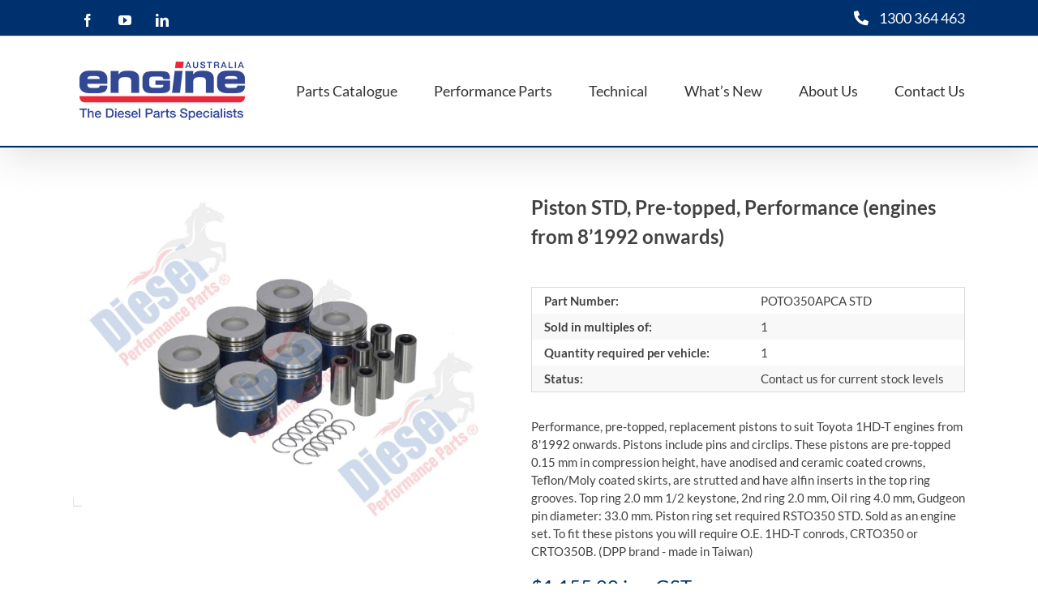

--- FILE ---
content_type: text/html; charset=utf-8
request_url: https://www.google.com/recaptcha/api2/anchor?ar=1&k=6LfrL1IUAAAAAPIvTklYMOk2ftubuCw6sML4tyuE&co=aHR0cHM6Ly93d3cuZW5naW5lYXVzdHJhbGlhLmNvbS5hdTo0NDM.&hl=en&v=PoyoqOPhxBO7pBk68S4YbpHZ&theme=light&size=normal&anchor-ms=20000&execute-ms=30000&cb=pw6u5amrqtsx
body_size: 49422
content:
<!DOCTYPE HTML><html dir="ltr" lang="en"><head><meta http-equiv="Content-Type" content="text/html; charset=UTF-8">
<meta http-equiv="X-UA-Compatible" content="IE=edge">
<title>reCAPTCHA</title>
<style type="text/css">
/* cyrillic-ext */
@font-face {
  font-family: 'Roboto';
  font-style: normal;
  font-weight: 400;
  font-stretch: 100%;
  src: url(//fonts.gstatic.com/s/roboto/v48/KFO7CnqEu92Fr1ME7kSn66aGLdTylUAMa3GUBHMdazTgWw.woff2) format('woff2');
  unicode-range: U+0460-052F, U+1C80-1C8A, U+20B4, U+2DE0-2DFF, U+A640-A69F, U+FE2E-FE2F;
}
/* cyrillic */
@font-face {
  font-family: 'Roboto';
  font-style: normal;
  font-weight: 400;
  font-stretch: 100%;
  src: url(//fonts.gstatic.com/s/roboto/v48/KFO7CnqEu92Fr1ME7kSn66aGLdTylUAMa3iUBHMdazTgWw.woff2) format('woff2');
  unicode-range: U+0301, U+0400-045F, U+0490-0491, U+04B0-04B1, U+2116;
}
/* greek-ext */
@font-face {
  font-family: 'Roboto';
  font-style: normal;
  font-weight: 400;
  font-stretch: 100%;
  src: url(//fonts.gstatic.com/s/roboto/v48/KFO7CnqEu92Fr1ME7kSn66aGLdTylUAMa3CUBHMdazTgWw.woff2) format('woff2');
  unicode-range: U+1F00-1FFF;
}
/* greek */
@font-face {
  font-family: 'Roboto';
  font-style: normal;
  font-weight: 400;
  font-stretch: 100%;
  src: url(//fonts.gstatic.com/s/roboto/v48/KFO7CnqEu92Fr1ME7kSn66aGLdTylUAMa3-UBHMdazTgWw.woff2) format('woff2');
  unicode-range: U+0370-0377, U+037A-037F, U+0384-038A, U+038C, U+038E-03A1, U+03A3-03FF;
}
/* math */
@font-face {
  font-family: 'Roboto';
  font-style: normal;
  font-weight: 400;
  font-stretch: 100%;
  src: url(//fonts.gstatic.com/s/roboto/v48/KFO7CnqEu92Fr1ME7kSn66aGLdTylUAMawCUBHMdazTgWw.woff2) format('woff2');
  unicode-range: U+0302-0303, U+0305, U+0307-0308, U+0310, U+0312, U+0315, U+031A, U+0326-0327, U+032C, U+032F-0330, U+0332-0333, U+0338, U+033A, U+0346, U+034D, U+0391-03A1, U+03A3-03A9, U+03B1-03C9, U+03D1, U+03D5-03D6, U+03F0-03F1, U+03F4-03F5, U+2016-2017, U+2034-2038, U+203C, U+2040, U+2043, U+2047, U+2050, U+2057, U+205F, U+2070-2071, U+2074-208E, U+2090-209C, U+20D0-20DC, U+20E1, U+20E5-20EF, U+2100-2112, U+2114-2115, U+2117-2121, U+2123-214F, U+2190, U+2192, U+2194-21AE, U+21B0-21E5, U+21F1-21F2, U+21F4-2211, U+2213-2214, U+2216-22FF, U+2308-230B, U+2310, U+2319, U+231C-2321, U+2336-237A, U+237C, U+2395, U+239B-23B7, U+23D0, U+23DC-23E1, U+2474-2475, U+25AF, U+25B3, U+25B7, U+25BD, U+25C1, U+25CA, U+25CC, U+25FB, U+266D-266F, U+27C0-27FF, U+2900-2AFF, U+2B0E-2B11, U+2B30-2B4C, U+2BFE, U+3030, U+FF5B, U+FF5D, U+1D400-1D7FF, U+1EE00-1EEFF;
}
/* symbols */
@font-face {
  font-family: 'Roboto';
  font-style: normal;
  font-weight: 400;
  font-stretch: 100%;
  src: url(//fonts.gstatic.com/s/roboto/v48/KFO7CnqEu92Fr1ME7kSn66aGLdTylUAMaxKUBHMdazTgWw.woff2) format('woff2');
  unicode-range: U+0001-000C, U+000E-001F, U+007F-009F, U+20DD-20E0, U+20E2-20E4, U+2150-218F, U+2190, U+2192, U+2194-2199, U+21AF, U+21E6-21F0, U+21F3, U+2218-2219, U+2299, U+22C4-22C6, U+2300-243F, U+2440-244A, U+2460-24FF, U+25A0-27BF, U+2800-28FF, U+2921-2922, U+2981, U+29BF, U+29EB, U+2B00-2BFF, U+4DC0-4DFF, U+FFF9-FFFB, U+10140-1018E, U+10190-1019C, U+101A0, U+101D0-101FD, U+102E0-102FB, U+10E60-10E7E, U+1D2C0-1D2D3, U+1D2E0-1D37F, U+1F000-1F0FF, U+1F100-1F1AD, U+1F1E6-1F1FF, U+1F30D-1F30F, U+1F315, U+1F31C, U+1F31E, U+1F320-1F32C, U+1F336, U+1F378, U+1F37D, U+1F382, U+1F393-1F39F, U+1F3A7-1F3A8, U+1F3AC-1F3AF, U+1F3C2, U+1F3C4-1F3C6, U+1F3CA-1F3CE, U+1F3D4-1F3E0, U+1F3ED, U+1F3F1-1F3F3, U+1F3F5-1F3F7, U+1F408, U+1F415, U+1F41F, U+1F426, U+1F43F, U+1F441-1F442, U+1F444, U+1F446-1F449, U+1F44C-1F44E, U+1F453, U+1F46A, U+1F47D, U+1F4A3, U+1F4B0, U+1F4B3, U+1F4B9, U+1F4BB, U+1F4BF, U+1F4C8-1F4CB, U+1F4D6, U+1F4DA, U+1F4DF, U+1F4E3-1F4E6, U+1F4EA-1F4ED, U+1F4F7, U+1F4F9-1F4FB, U+1F4FD-1F4FE, U+1F503, U+1F507-1F50B, U+1F50D, U+1F512-1F513, U+1F53E-1F54A, U+1F54F-1F5FA, U+1F610, U+1F650-1F67F, U+1F687, U+1F68D, U+1F691, U+1F694, U+1F698, U+1F6AD, U+1F6B2, U+1F6B9-1F6BA, U+1F6BC, U+1F6C6-1F6CF, U+1F6D3-1F6D7, U+1F6E0-1F6EA, U+1F6F0-1F6F3, U+1F6F7-1F6FC, U+1F700-1F7FF, U+1F800-1F80B, U+1F810-1F847, U+1F850-1F859, U+1F860-1F887, U+1F890-1F8AD, U+1F8B0-1F8BB, U+1F8C0-1F8C1, U+1F900-1F90B, U+1F93B, U+1F946, U+1F984, U+1F996, U+1F9E9, U+1FA00-1FA6F, U+1FA70-1FA7C, U+1FA80-1FA89, U+1FA8F-1FAC6, U+1FACE-1FADC, U+1FADF-1FAE9, U+1FAF0-1FAF8, U+1FB00-1FBFF;
}
/* vietnamese */
@font-face {
  font-family: 'Roboto';
  font-style: normal;
  font-weight: 400;
  font-stretch: 100%;
  src: url(//fonts.gstatic.com/s/roboto/v48/KFO7CnqEu92Fr1ME7kSn66aGLdTylUAMa3OUBHMdazTgWw.woff2) format('woff2');
  unicode-range: U+0102-0103, U+0110-0111, U+0128-0129, U+0168-0169, U+01A0-01A1, U+01AF-01B0, U+0300-0301, U+0303-0304, U+0308-0309, U+0323, U+0329, U+1EA0-1EF9, U+20AB;
}
/* latin-ext */
@font-face {
  font-family: 'Roboto';
  font-style: normal;
  font-weight: 400;
  font-stretch: 100%;
  src: url(//fonts.gstatic.com/s/roboto/v48/KFO7CnqEu92Fr1ME7kSn66aGLdTylUAMa3KUBHMdazTgWw.woff2) format('woff2');
  unicode-range: U+0100-02BA, U+02BD-02C5, U+02C7-02CC, U+02CE-02D7, U+02DD-02FF, U+0304, U+0308, U+0329, U+1D00-1DBF, U+1E00-1E9F, U+1EF2-1EFF, U+2020, U+20A0-20AB, U+20AD-20C0, U+2113, U+2C60-2C7F, U+A720-A7FF;
}
/* latin */
@font-face {
  font-family: 'Roboto';
  font-style: normal;
  font-weight: 400;
  font-stretch: 100%;
  src: url(//fonts.gstatic.com/s/roboto/v48/KFO7CnqEu92Fr1ME7kSn66aGLdTylUAMa3yUBHMdazQ.woff2) format('woff2');
  unicode-range: U+0000-00FF, U+0131, U+0152-0153, U+02BB-02BC, U+02C6, U+02DA, U+02DC, U+0304, U+0308, U+0329, U+2000-206F, U+20AC, U+2122, U+2191, U+2193, U+2212, U+2215, U+FEFF, U+FFFD;
}
/* cyrillic-ext */
@font-face {
  font-family: 'Roboto';
  font-style: normal;
  font-weight: 500;
  font-stretch: 100%;
  src: url(//fonts.gstatic.com/s/roboto/v48/KFO7CnqEu92Fr1ME7kSn66aGLdTylUAMa3GUBHMdazTgWw.woff2) format('woff2');
  unicode-range: U+0460-052F, U+1C80-1C8A, U+20B4, U+2DE0-2DFF, U+A640-A69F, U+FE2E-FE2F;
}
/* cyrillic */
@font-face {
  font-family: 'Roboto';
  font-style: normal;
  font-weight: 500;
  font-stretch: 100%;
  src: url(//fonts.gstatic.com/s/roboto/v48/KFO7CnqEu92Fr1ME7kSn66aGLdTylUAMa3iUBHMdazTgWw.woff2) format('woff2');
  unicode-range: U+0301, U+0400-045F, U+0490-0491, U+04B0-04B1, U+2116;
}
/* greek-ext */
@font-face {
  font-family: 'Roboto';
  font-style: normal;
  font-weight: 500;
  font-stretch: 100%;
  src: url(//fonts.gstatic.com/s/roboto/v48/KFO7CnqEu92Fr1ME7kSn66aGLdTylUAMa3CUBHMdazTgWw.woff2) format('woff2');
  unicode-range: U+1F00-1FFF;
}
/* greek */
@font-face {
  font-family: 'Roboto';
  font-style: normal;
  font-weight: 500;
  font-stretch: 100%;
  src: url(//fonts.gstatic.com/s/roboto/v48/KFO7CnqEu92Fr1ME7kSn66aGLdTylUAMa3-UBHMdazTgWw.woff2) format('woff2');
  unicode-range: U+0370-0377, U+037A-037F, U+0384-038A, U+038C, U+038E-03A1, U+03A3-03FF;
}
/* math */
@font-face {
  font-family: 'Roboto';
  font-style: normal;
  font-weight: 500;
  font-stretch: 100%;
  src: url(//fonts.gstatic.com/s/roboto/v48/KFO7CnqEu92Fr1ME7kSn66aGLdTylUAMawCUBHMdazTgWw.woff2) format('woff2');
  unicode-range: U+0302-0303, U+0305, U+0307-0308, U+0310, U+0312, U+0315, U+031A, U+0326-0327, U+032C, U+032F-0330, U+0332-0333, U+0338, U+033A, U+0346, U+034D, U+0391-03A1, U+03A3-03A9, U+03B1-03C9, U+03D1, U+03D5-03D6, U+03F0-03F1, U+03F4-03F5, U+2016-2017, U+2034-2038, U+203C, U+2040, U+2043, U+2047, U+2050, U+2057, U+205F, U+2070-2071, U+2074-208E, U+2090-209C, U+20D0-20DC, U+20E1, U+20E5-20EF, U+2100-2112, U+2114-2115, U+2117-2121, U+2123-214F, U+2190, U+2192, U+2194-21AE, U+21B0-21E5, U+21F1-21F2, U+21F4-2211, U+2213-2214, U+2216-22FF, U+2308-230B, U+2310, U+2319, U+231C-2321, U+2336-237A, U+237C, U+2395, U+239B-23B7, U+23D0, U+23DC-23E1, U+2474-2475, U+25AF, U+25B3, U+25B7, U+25BD, U+25C1, U+25CA, U+25CC, U+25FB, U+266D-266F, U+27C0-27FF, U+2900-2AFF, U+2B0E-2B11, U+2B30-2B4C, U+2BFE, U+3030, U+FF5B, U+FF5D, U+1D400-1D7FF, U+1EE00-1EEFF;
}
/* symbols */
@font-face {
  font-family: 'Roboto';
  font-style: normal;
  font-weight: 500;
  font-stretch: 100%;
  src: url(//fonts.gstatic.com/s/roboto/v48/KFO7CnqEu92Fr1ME7kSn66aGLdTylUAMaxKUBHMdazTgWw.woff2) format('woff2');
  unicode-range: U+0001-000C, U+000E-001F, U+007F-009F, U+20DD-20E0, U+20E2-20E4, U+2150-218F, U+2190, U+2192, U+2194-2199, U+21AF, U+21E6-21F0, U+21F3, U+2218-2219, U+2299, U+22C4-22C6, U+2300-243F, U+2440-244A, U+2460-24FF, U+25A0-27BF, U+2800-28FF, U+2921-2922, U+2981, U+29BF, U+29EB, U+2B00-2BFF, U+4DC0-4DFF, U+FFF9-FFFB, U+10140-1018E, U+10190-1019C, U+101A0, U+101D0-101FD, U+102E0-102FB, U+10E60-10E7E, U+1D2C0-1D2D3, U+1D2E0-1D37F, U+1F000-1F0FF, U+1F100-1F1AD, U+1F1E6-1F1FF, U+1F30D-1F30F, U+1F315, U+1F31C, U+1F31E, U+1F320-1F32C, U+1F336, U+1F378, U+1F37D, U+1F382, U+1F393-1F39F, U+1F3A7-1F3A8, U+1F3AC-1F3AF, U+1F3C2, U+1F3C4-1F3C6, U+1F3CA-1F3CE, U+1F3D4-1F3E0, U+1F3ED, U+1F3F1-1F3F3, U+1F3F5-1F3F7, U+1F408, U+1F415, U+1F41F, U+1F426, U+1F43F, U+1F441-1F442, U+1F444, U+1F446-1F449, U+1F44C-1F44E, U+1F453, U+1F46A, U+1F47D, U+1F4A3, U+1F4B0, U+1F4B3, U+1F4B9, U+1F4BB, U+1F4BF, U+1F4C8-1F4CB, U+1F4D6, U+1F4DA, U+1F4DF, U+1F4E3-1F4E6, U+1F4EA-1F4ED, U+1F4F7, U+1F4F9-1F4FB, U+1F4FD-1F4FE, U+1F503, U+1F507-1F50B, U+1F50D, U+1F512-1F513, U+1F53E-1F54A, U+1F54F-1F5FA, U+1F610, U+1F650-1F67F, U+1F687, U+1F68D, U+1F691, U+1F694, U+1F698, U+1F6AD, U+1F6B2, U+1F6B9-1F6BA, U+1F6BC, U+1F6C6-1F6CF, U+1F6D3-1F6D7, U+1F6E0-1F6EA, U+1F6F0-1F6F3, U+1F6F7-1F6FC, U+1F700-1F7FF, U+1F800-1F80B, U+1F810-1F847, U+1F850-1F859, U+1F860-1F887, U+1F890-1F8AD, U+1F8B0-1F8BB, U+1F8C0-1F8C1, U+1F900-1F90B, U+1F93B, U+1F946, U+1F984, U+1F996, U+1F9E9, U+1FA00-1FA6F, U+1FA70-1FA7C, U+1FA80-1FA89, U+1FA8F-1FAC6, U+1FACE-1FADC, U+1FADF-1FAE9, U+1FAF0-1FAF8, U+1FB00-1FBFF;
}
/* vietnamese */
@font-face {
  font-family: 'Roboto';
  font-style: normal;
  font-weight: 500;
  font-stretch: 100%;
  src: url(//fonts.gstatic.com/s/roboto/v48/KFO7CnqEu92Fr1ME7kSn66aGLdTylUAMa3OUBHMdazTgWw.woff2) format('woff2');
  unicode-range: U+0102-0103, U+0110-0111, U+0128-0129, U+0168-0169, U+01A0-01A1, U+01AF-01B0, U+0300-0301, U+0303-0304, U+0308-0309, U+0323, U+0329, U+1EA0-1EF9, U+20AB;
}
/* latin-ext */
@font-face {
  font-family: 'Roboto';
  font-style: normal;
  font-weight: 500;
  font-stretch: 100%;
  src: url(//fonts.gstatic.com/s/roboto/v48/KFO7CnqEu92Fr1ME7kSn66aGLdTylUAMa3KUBHMdazTgWw.woff2) format('woff2');
  unicode-range: U+0100-02BA, U+02BD-02C5, U+02C7-02CC, U+02CE-02D7, U+02DD-02FF, U+0304, U+0308, U+0329, U+1D00-1DBF, U+1E00-1E9F, U+1EF2-1EFF, U+2020, U+20A0-20AB, U+20AD-20C0, U+2113, U+2C60-2C7F, U+A720-A7FF;
}
/* latin */
@font-face {
  font-family: 'Roboto';
  font-style: normal;
  font-weight: 500;
  font-stretch: 100%;
  src: url(//fonts.gstatic.com/s/roboto/v48/KFO7CnqEu92Fr1ME7kSn66aGLdTylUAMa3yUBHMdazQ.woff2) format('woff2');
  unicode-range: U+0000-00FF, U+0131, U+0152-0153, U+02BB-02BC, U+02C6, U+02DA, U+02DC, U+0304, U+0308, U+0329, U+2000-206F, U+20AC, U+2122, U+2191, U+2193, U+2212, U+2215, U+FEFF, U+FFFD;
}
/* cyrillic-ext */
@font-face {
  font-family: 'Roboto';
  font-style: normal;
  font-weight: 900;
  font-stretch: 100%;
  src: url(//fonts.gstatic.com/s/roboto/v48/KFO7CnqEu92Fr1ME7kSn66aGLdTylUAMa3GUBHMdazTgWw.woff2) format('woff2');
  unicode-range: U+0460-052F, U+1C80-1C8A, U+20B4, U+2DE0-2DFF, U+A640-A69F, U+FE2E-FE2F;
}
/* cyrillic */
@font-face {
  font-family: 'Roboto';
  font-style: normal;
  font-weight: 900;
  font-stretch: 100%;
  src: url(//fonts.gstatic.com/s/roboto/v48/KFO7CnqEu92Fr1ME7kSn66aGLdTylUAMa3iUBHMdazTgWw.woff2) format('woff2');
  unicode-range: U+0301, U+0400-045F, U+0490-0491, U+04B0-04B1, U+2116;
}
/* greek-ext */
@font-face {
  font-family: 'Roboto';
  font-style: normal;
  font-weight: 900;
  font-stretch: 100%;
  src: url(//fonts.gstatic.com/s/roboto/v48/KFO7CnqEu92Fr1ME7kSn66aGLdTylUAMa3CUBHMdazTgWw.woff2) format('woff2');
  unicode-range: U+1F00-1FFF;
}
/* greek */
@font-face {
  font-family: 'Roboto';
  font-style: normal;
  font-weight: 900;
  font-stretch: 100%;
  src: url(//fonts.gstatic.com/s/roboto/v48/KFO7CnqEu92Fr1ME7kSn66aGLdTylUAMa3-UBHMdazTgWw.woff2) format('woff2');
  unicode-range: U+0370-0377, U+037A-037F, U+0384-038A, U+038C, U+038E-03A1, U+03A3-03FF;
}
/* math */
@font-face {
  font-family: 'Roboto';
  font-style: normal;
  font-weight: 900;
  font-stretch: 100%;
  src: url(//fonts.gstatic.com/s/roboto/v48/KFO7CnqEu92Fr1ME7kSn66aGLdTylUAMawCUBHMdazTgWw.woff2) format('woff2');
  unicode-range: U+0302-0303, U+0305, U+0307-0308, U+0310, U+0312, U+0315, U+031A, U+0326-0327, U+032C, U+032F-0330, U+0332-0333, U+0338, U+033A, U+0346, U+034D, U+0391-03A1, U+03A3-03A9, U+03B1-03C9, U+03D1, U+03D5-03D6, U+03F0-03F1, U+03F4-03F5, U+2016-2017, U+2034-2038, U+203C, U+2040, U+2043, U+2047, U+2050, U+2057, U+205F, U+2070-2071, U+2074-208E, U+2090-209C, U+20D0-20DC, U+20E1, U+20E5-20EF, U+2100-2112, U+2114-2115, U+2117-2121, U+2123-214F, U+2190, U+2192, U+2194-21AE, U+21B0-21E5, U+21F1-21F2, U+21F4-2211, U+2213-2214, U+2216-22FF, U+2308-230B, U+2310, U+2319, U+231C-2321, U+2336-237A, U+237C, U+2395, U+239B-23B7, U+23D0, U+23DC-23E1, U+2474-2475, U+25AF, U+25B3, U+25B7, U+25BD, U+25C1, U+25CA, U+25CC, U+25FB, U+266D-266F, U+27C0-27FF, U+2900-2AFF, U+2B0E-2B11, U+2B30-2B4C, U+2BFE, U+3030, U+FF5B, U+FF5D, U+1D400-1D7FF, U+1EE00-1EEFF;
}
/* symbols */
@font-face {
  font-family: 'Roboto';
  font-style: normal;
  font-weight: 900;
  font-stretch: 100%;
  src: url(//fonts.gstatic.com/s/roboto/v48/KFO7CnqEu92Fr1ME7kSn66aGLdTylUAMaxKUBHMdazTgWw.woff2) format('woff2');
  unicode-range: U+0001-000C, U+000E-001F, U+007F-009F, U+20DD-20E0, U+20E2-20E4, U+2150-218F, U+2190, U+2192, U+2194-2199, U+21AF, U+21E6-21F0, U+21F3, U+2218-2219, U+2299, U+22C4-22C6, U+2300-243F, U+2440-244A, U+2460-24FF, U+25A0-27BF, U+2800-28FF, U+2921-2922, U+2981, U+29BF, U+29EB, U+2B00-2BFF, U+4DC0-4DFF, U+FFF9-FFFB, U+10140-1018E, U+10190-1019C, U+101A0, U+101D0-101FD, U+102E0-102FB, U+10E60-10E7E, U+1D2C0-1D2D3, U+1D2E0-1D37F, U+1F000-1F0FF, U+1F100-1F1AD, U+1F1E6-1F1FF, U+1F30D-1F30F, U+1F315, U+1F31C, U+1F31E, U+1F320-1F32C, U+1F336, U+1F378, U+1F37D, U+1F382, U+1F393-1F39F, U+1F3A7-1F3A8, U+1F3AC-1F3AF, U+1F3C2, U+1F3C4-1F3C6, U+1F3CA-1F3CE, U+1F3D4-1F3E0, U+1F3ED, U+1F3F1-1F3F3, U+1F3F5-1F3F7, U+1F408, U+1F415, U+1F41F, U+1F426, U+1F43F, U+1F441-1F442, U+1F444, U+1F446-1F449, U+1F44C-1F44E, U+1F453, U+1F46A, U+1F47D, U+1F4A3, U+1F4B0, U+1F4B3, U+1F4B9, U+1F4BB, U+1F4BF, U+1F4C8-1F4CB, U+1F4D6, U+1F4DA, U+1F4DF, U+1F4E3-1F4E6, U+1F4EA-1F4ED, U+1F4F7, U+1F4F9-1F4FB, U+1F4FD-1F4FE, U+1F503, U+1F507-1F50B, U+1F50D, U+1F512-1F513, U+1F53E-1F54A, U+1F54F-1F5FA, U+1F610, U+1F650-1F67F, U+1F687, U+1F68D, U+1F691, U+1F694, U+1F698, U+1F6AD, U+1F6B2, U+1F6B9-1F6BA, U+1F6BC, U+1F6C6-1F6CF, U+1F6D3-1F6D7, U+1F6E0-1F6EA, U+1F6F0-1F6F3, U+1F6F7-1F6FC, U+1F700-1F7FF, U+1F800-1F80B, U+1F810-1F847, U+1F850-1F859, U+1F860-1F887, U+1F890-1F8AD, U+1F8B0-1F8BB, U+1F8C0-1F8C1, U+1F900-1F90B, U+1F93B, U+1F946, U+1F984, U+1F996, U+1F9E9, U+1FA00-1FA6F, U+1FA70-1FA7C, U+1FA80-1FA89, U+1FA8F-1FAC6, U+1FACE-1FADC, U+1FADF-1FAE9, U+1FAF0-1FAF8, U+1FB00-1FBFF;
}
/* vietnamese */
@font-face {
  font-family: 'Roboto';
  font-style: normal;
  font-weight: 900;
  font-stretch: 100%;
  src: url(//fonts.gstatic.com/s/roboto/v48/KFO7CnqEu92Fr1ME7kSn66aGLdTylUAMa3OUBHMdazTgWw.woff2) format('woff2');
  unicode-range: U+0102-0103, U+0110-0111, U+0128-0129, U+0168-0169, U+01A0-01A1, U+01AF-01B0, U+0300-0301, U+0303-0304, U+0308-0309, U+0323, U+0329, U+1EA0-1EF9, U+20AB;
}
/* latin-ext */
@font-face {
  font-family: 'Roboto';
  font-style: normal;
  font-weight: 900;
  font-stretch: 100%;
  src: url(//fonts.gstatic.com/s/roboto/v48/KFO7CnqEu92Fr1ME7kSn66aGLdTylUAMa3KUBHMdazTgWw.woff2) format('woff2');
  unicode-range: U+0100-02BA, U+02BD-02C5, U+02C7-02CC, U+02CE-02D7, U+02DD-02FF, U+0304, U+0308, U+0329, U+1D00-1DBF, U+1E00-1E9F, U+1EF2-1EFF, U+2020, U+20A0-20AB, U+20AD-20C0, U+2113, U+2C60-2C7F, U+A720-A7FF;
}
/* latin */
@font-face {
  font-family: 'Roboto';
  font-style: normal;
  font-weight: 900;
  font-stretch: 100%;
  src: url(//fonts.gstatic.com/s/roboto/v48/KFO7CnqEu92Fr1ME7kSn66aGLdTylUAMa3yUBHMdazQ.woff2) format('woff2');
  unicode-range: U+0000-00FF, U+0131, U+0152-0153, U+02BB-02BC, U+02C6, U+02DA, U+02DC, U+0304, U+0308, U+0329, U+2000-206F, U+20AC, U+2122, U+2191, U+2193, U+2212, U+2215, U+FEFF, U+FFFD;
}

</style>
<link rel="stylesheet" type="text/css" href="https://www.gstatic.com/recaptcha/releases/PoyoqOPhxBO7pBk68S4YbpHZ/styles__ltr.css">
<script nonce="eRlWAlD_lu4mfBKWmFV-Yw" type="text/javascript">window['__recaptcha_api'] = 'https://www.google.com/recaptcha/api2/';</script>
<script type="text/javascript" src="https://www.gstatic.com/recaptcha/releases/PoyoqOPhxBO7pBk68S4YbpHZ/recaptcha__en.js" nonce="eRlWAlD_lu4mfBKWmFV-Yw">
      
    </script></head>
<body><div id="rc-anchor-alert" class="rc-anchor-alert"></div>
<input type="hidden" id="recaptcha-token" value="[base64]">
<script type="text/javascript" nonce="eRlWAlD_lu4mfBKWmFV-Yw">
      recaptcha.anchor.Main.init("[\x22ainput\x22,[\x22bgdata\x22,\x22\x22,\[base64]/[base64]/[base64]/[base64]/[base64]/[base64]/KGcoTywyNTMsTy5PKSxVRyhPLEMpKTpnKE8sMjUzLEMpLE8pKSxsKSksTykpfSxieT1mdW5jdGlvbihDLE8sdSxsKXtmb3IobD0odT1SKEMpLDApO08+MDtPLS0pbD1sPDw4fFooQyk7ZyhDLHUsbCl9LFVHPWZ1bmN0aW9uKEMsTyl7Qy5pLmxlbmd0aD4xMDQ/[base64]/[base64]/[base64]/[base64]/[base64]/[base64]/[base64]\\u003d\x22,\[base64]\\u003d\x22,\x22AcOiJzAcCGUnX8OZOQYJegPDtnBrw5lUbAdfTcOVQ33Cs3Jnw6B7w5hPaHpUw6rCgMKgUG5owplrw79xw4LDlgPDvVvDucK4ZgrCknXCk8OyLsKYw5IGQcKRHRPDqcK0w4HDkn/DtGXDp1oAwrrCm3jDuMOXb8OYaCdvIU3CqsKDwqxMw6psw7Niw4zDtsKkWMKyfsKiwrliewJ0S8O2Q2IowqMONFAJwrk9wrJkQQcABTtBwqXDtinDgWjDq8O4wqIgw4nCpA7DmsOtQXvDpU5ywobCvjVUcS3DiwRzw7jDtm4swpfCtcORw6HDow/CqxjCm3RlXAQ4w53CkSYTwr/CtcO/[base64]/DnQLChcOTPzPDgmDCoBTDlzXCjsOOKMOOAcOCw67CnsKAbzXClMO4w7Affn/[base64]/[base64]/OMKGL1bCgRrCgsKMw7glDMOMwqjDm3DDm8K1bcOwCcK7wrorAAdNwrdUwqDCs8OowrVMw7R6O3kcKzXChsKxYsKJw5/CqcK7w4d9wrsHBsKvB3fCgsK7w5/Cp8Olwq4FOsKhWSnCnsKiwpnDuXhYL8KAIifDlmbCtcOXDHsww796DcO7wrfCrGN7BEp1wp3CsBvDj8KHw53CqSfCkcOPKivDpEsZwqxxw5rCrmPDl8O1woPCgMK/RmUPJsOOaF8Iw5HDu8OHbQs4w6IMwpnCi8KtY3QRA8OkwpUPPsKxZGMNw6fDkMOzw4RbecOVVcKpwooPw58oTMOewpgUw6nClsOAKn7CqsO8w4pBwrZNw6LCjMKbGndrE8OvM8KrQlfCuyzDmcKWwoEowqo8wr/Cr0QAXivCkcKWwo/DkMKFw4/CkwkJHGMuw64fwrLCpHpuO0vCmU/Di8Oqw5rDvBvCtsOTI37CucKyQzvDp8OcwpZffcO3w5jCvWXDh8OTCsOTZMOJwpPDpEjCkMKkWsO1w7XCiyJfw6J+XsOjwrHDvmovwoYIwrbCmVfDt3Izw4fCvl/DqTY6OMKWFjjCi1B/[base64]/CuEbDrU15J2MLIsKtwqRIwoBZIw4gw5PCuBTCm8OwF8KcaRPDjcKrwow2w7MNdcOwAC/Du2bCocKfwq0NVMO6c1MHwoXCjcONw5RGw6zDi8K+UMOLMB9TwoZHOGlBwrZTwr7CtiPDrynCgcK2wqXDoMOeXGzDg8K6fHtSw7rCjiUWwoQRSCxmw6rDk8OHw6bDucK8ZsK4wpLCpMO6eMODe8OgW8O/wpc6bcOHPcKfKMOKKzzCtVTCpzDCjcOdPQPChsKwQU3Dv8KgFMOQQsKSG8KnwrnDnibCu8KxwokiT8KQdMOmRGY2dcK7w5fDssOmwqNEwqnDtWTDhcOfLnTDh8KmXQB5w5PDncObwq8kwqfDgTjCisO8wrx1w5/CicO/KcKRw61iYQQjVlbDjMKhRsK8wqjCvSvDpsKswqbDoMKKwpzDl3YXZGLDjzvDuHZbWAZHw7EeVsK7SlELw7PDux/DkFrCrcKBKsKIw6EWf8OXwqXCrkbDjg44w5rCjMKTWl8mwrzComFsUcKXJF3DqcOCF8OPwq4swo8nwqQXw6zDuRTCu8KXw5Ygw6jCicK6w6FEWxzCvB7Cj8Osw7Nvw4/ChUnClcO/wo7Ckx93dMK6wrFTw7c/w5tsTn3DtVlkWwPCmMOhw7nCqF9Owo4Sw7QBwo/ChsOVX8K7Fn/DlMOcw6LDscOaAcK4RSjDpwxAX8KHI1BGw6vDq37DjsOxwqtKLTcHw4wmw4zCmsOywq/DocKXw5oRAsOPw4lpwqnDpMOcA8KOwpctcgXCuUPCusOPwrLDgQQpwopFfMOmwpjDrsKGdcOMw6h3w6fCk3MCMxciMV0OOnTCmMOYwp5OfFDDk8OzdB7CkGZgwr/DpsKrwqTDs8KebTBfeS1aP3UWQmvDjMO3CDEtwr3DtBrDssOJN3B7w4Uhwq1xwqPCmcKQw6lRSUpwLMO9Xwcdw78lUcKrDhjCrMOpw7VGwprCo8OyTcKYwoHCtUDChn5XwoDDlMO0w5/Ds3TDtsKgwqzCicORVMKjMMKrMsKKwp/Dr8KOKcK5w5zCrcOrwr4LbzPDrHjDnkFCw5BxUsOEwoB0J8OCw60nc8KzPcO1wpENw6R/UgLCl8K0G2rDtxvCpyjCiMK0NcOZwrESwoTDohJTOjwKw41bwocLRsKKJ2XDgxRee0XCtsKRwqNlZsKMQ8KVwr5casOUw7NAFV0Bwr7Dv8KaHVnDhsKdwpzCn8K4CjB0w6hvMCxyBhzDkSF2B15awq/Dmlc9a2tZSsOewoHDrsKmwqTDu1ZWOgvCqsKaBcKYO8ONw4TDvRQXw7s/TVPDmEZkwo3ChSgfw6PDkAXCsMOJTcKQw7oRw4Z3wrcywpU7wrMdw7nCvh4zD8O1WMOFKi/[base64]/CgxlSw7Yjw4TDkj5iwrA/[base64]/w7HCh8OxwocjwqzDjjZKw5/CicOqLcKLwow5wrXDmQLDh8OKASRwRcK6wpoXUGIgw5NGHXAHHMOGK8Oww7nDu8OQEA4XeSg7CsK8w4BNwohgaS7Cqz93w6XDjWlXw78nwrXDhUpFZmjDmsO/w4JdOcO9wpjDkm/Dp8O6wrDDucOiRcO6w4/[base64]/CvGzDpMOBw5Z/w4rCkS7DjAhkw4cMwoPDpsOgwoZKRnzDlMOAVwRyR29Aw61dL3PDpsOSHMKiFkFFwo1+wp9aG8KSRsO3w4XDpcK6w43DmDkKZcKcOXjCumoLTBMvw5VXTSpVDsONEz5lXFlIeD1ZTR8QFsO2Fy5awrDDuVvDq8K/[base64]/Du8OLwrfCqMKDwrozX8KWw7HDk8KCScK/B8OrFz17fcOAworCoCoGwp3DmnIvw5FmwpDDox9kW8KACMKya8OJQsOzw6YYWMOEGXLDgsOyO8Ogw6c9Vx7DpcKawrnCvwXCq1dXR3V2RGk+wq/CvEvDuxbCrsOkMGrDqDTDlGfCnAvCsMKEwqA9w44adnU7wqfCg2IGw4TDt8Ofw5jDuFoMw67Dm2kyfkBVw6xMdsKmwr/CjDXDgFfDtsOGwrQZwpBVc8Ofw4/[base64]/[base64]/[base64]/woHDucKcM1TDlcKPw48IwrDDicKhw5/DhxBqDW4Ew7NMwrwzJwHDlwERwrHDssOpFRhaC8KjwpjDs3NvwpZUZcOHwqwBfmrCul/DvMOua8OQd28FGsONwopywoDCoypBJlJGCAxbworDngg+woQ+w5pOEn/CrcKJwqfCilsceMKITMKDwq9oF0dswogEFcK5c8OuT1pPZQ/[base64]/YMOww7fCoT9QwptHwrLDnS3DqV7ChVnCtcKjwqFjZMKuQcKhwr1pwqLDnkzDisKaw6jCqMOvU8KjAcKZOW9qwqXDqyHDnRfDp08jw6FZw4LCvcODw59ECcKKU8OGwr3DhcKVeMKywp/CvX3DtkbCqRTDmH4ow64AW8K2wqI/RGYpwrvDm0tiXGDDvC7CqMOPcEB3w7PCnR3DnlQZw4dEw43CvcOfwr4iXcKCJsK5dMOZw6VpwojCuRocBsO8HcOmw7fCgcKvw4vDhMKwfsKiw6LCs8ODw5HCisKNw6U5wqcuVSkcPMKww7XDqcOYMGFyGn4Iw6I6Rz3DtcO+YcOpw7rCtsKww5fDt8OgHsORIA/DucK8C8OJXCXDrcKTwoYlwpTDnMOMw7DDnhDCii7DsMKWRibDtF/DjGJCwo/[base64]/wr3CjsKUw47CrmBiEiAoVD8yw4LDsMKlwq7ClsO6w77Dq1zCkTk8akdVH8KWAVvDnjQHw4/[base64]/[base64]/Cmm9UwqNdQXxOfcK0BwjCk8Oewq7DsUfCsh8/f1w+OcK+YMO2wrjCoQRAclHCmMO9CsKrfHZpFiMswqzCmBEdTGw8w6HDt8OZw7hUwqfDnyAtWQolw4vCpjIUwprDnsO2w74+wrMGIHbCicOIVcOCwrgkYsK/wppeZwPCucOPf8OOVsO2dhnCgmXCpQrDt0XCpcKlBsKMMsOiDRvDmT/DpAbDrcOgwpPChsKxw5UyccObw5RpN1jDrnnDnEfDk1PDpykpaFfDocOIw5fCp8KxwrTChEVWc2jDinNLTMO6w5rCq8KjwqTCgBjDjDAjeU4gBVhJemvDrGDClsKrwpzCpcOiLsOxwq3Dv8OxdWfClErDpXLCl8O0I8OPwobDisK/w6zDmsKTKBdjwq5ewrDDpXdUw6TCvcOFw6wQw5lmwqXDuMKdZy/[base64]/DmVrChA4/wrhywrXDhsOzwpgsYsKxw4tYw4lUAhwHw6loPXwaw77Drw/DnMOPOcOZHMKiN2MqAC9owoHDjMOQwrR5W8ODwqIkw58Ew7/CvsO7Lyl0HkDCusOtw6TCpBnDhMOTSMKzLsOgZTzDs8K+JcO/R8KDAwHDmxwIdlzDsMODBsK7wqnDtsKhK8Ouw6wpw7EAwpjDqgQ7RyTDpGPCkgBWDsOcWsKUAMOACsOtHsKawo93w53DlXjDjcKNTMKSw6HCtWvCv8K9w5kgfhUFw5spw53CnynCkTnDoBQPR8O2GcKPw6xdJ8Kaw79/[base64]/wqXCn8KWw649b8KGwrdkEMKQDsO7BcORw6TDlcKYFVjCiDFTFV05wpgmZMONHggHdsOewrjCjcOVwppXJMOQw5XDqAU6wr/DsMOgwrnDvMK5wrcpw6TCn3zCsArCmcK+woDChsOKwq/Cm8OJwrbCncKhRUM/QcKqw7hww7B4Y3jDlV/CksKZwpnDo8OsPMKHw4DCjMOZBBNxTAkYXcKxUcOLwoLDg2XCkxQMwp3Ck8Kow5/DnAHDsF7DnALCq3vCoDtRw78FwoY0w5FQwrnDpDULw459w57CocODDsKDw4orUsKiw7fDlUXCpGRDZ25MNcOsdUPCn8KJw6l1ejfCtMODHcOwD0svwpBXXDFMAxkpwoh/[base64]/Du1txw4nDo10yw5d1woVbwr3Ds8Kbwp7CqgIUwpDDrzkrM8KQLzcKZMKiBERgwp04w4A/[base64]/[base64]/[base64]/wrUCccO+UAvCh0RmUW0qw5lmXsKQcsKQw6oow6ZcBsOXTy1rwqt/[base64]/w6tqExzDjS9JD8KYQkLCrzXDq8OLw6o7asKRcMOEw4Fqwrdqw47DjDdaw4oNwrZoCcOKOFkjw67Cp8KRMDjCl8O/w4hcwrFRwp41f1nCk1DDhXXDlSscMhlVV8K5JsK8w5MOCznDj8Kyw4jCjMKSEUjDoGvCkcKqMMOcOErCpcKUw4EUw406wqvDhkQjwrTCnzHDocKiwo9wIURLw44Jw6HDqMKLUmXDjD/CkcOsd8OSQHpfwrbDvjnCpC8ARMOYw51QQsOYV1N/w50JfcOhIcKueMOXVEM6wowIwqTDtsO9w6bDusOhwqwZw5vDrsKPSMOKZ8OJCVbCvGbCknjCsWtnwqjClsOMw6kvwrbCpsKYAMOSwrRsw6fCqcK7w7/DsMK4woXDuHrCjSTDg1sdNsK6IsO6ek9zw5tcwps+wr/DmMOiKEnDnHU9O8KhGiXDiT4DW8OYw5rDnMOJwpPDj8OEUn3CusK3wosBwpPCjWDDl2w/[base64]/CgcO3w7nCljkkw6BxeMK8wpx8RMOoQVFfw4cGwpPCk8OYwoY9wosdw4hJWEXCvsOQwr7ChcOuwrgNDcOMw53DmFUJwpTDhMOowoDCnnQeCMKrwr40UzRHBcKBw7HDjMKsw69Ybgorw4ALw6TCjCPDkjRWRMOHwrDCkDPClsKQR8O0WsOwwo9/[base64]/Cu35oPwTDrsKGw5kESsKyw5fDusONesONwpYiVzTCnUnDhRxDwo7CjldSU8KpB2bDkS9Fw7lnVsOgIsKnaMK/BWYgw65rw5FTw4l5w5xnw5fDpTULTWglEMKtw5x2FMOFw4PDkcO2JcOewrjDg2UZCMOoNcOiclPCgTtawrNCw7DDoEB6ZCRhw6/CkUUkwpdVE8OeKcO/RikOLWI+wrvCvXZEwpPCvnHCmUDDl8KMSVzCrlNWHcO0w7New6kEJsORGlEKZsKobsOWw4h0wooqJFoWKcORw7TDkMOkPcKoZTnCmsKtfMKZwo/DsMKow4Msw63Cm8OgwrhQURFkwrPCgcOJR27CqMO7S8OSw6IadMOWDlZpMGvDp8OxdMOTwqLCpMOlPS3CoSrCiCvCix4vZMOWFMKcwqHDp8OSw7IdwqB/[base64]/[base64]/CisOZw5zDhsKEw6RmJMKieMKSwrXDlzPCrcKYwpQTPiM1dVfCl8KjFkA1KMKnem3CmcOFwrrDs10lw7HDm1TCunDCgV1pCcKWwqXCkkJxwpfCr3BMwrvCkk/[base64]/[base64]/[base64]/w4vDg0sew4vDtwbDhcKTw53CtVTDpk/Cs8ODAWBiI8ORwoknwpTCvcOywr8cwrhew6EzRcOJwpvDmMKIMVTCpcOnw7cbw5zDiCogw43CjMK8eVlgejHDvhV1TMOjVErDusKGwo/Cng/[base64]/w608wpXDv8O1DzfDrWLDr8KtGUwgw7/CjcKBw7rDgMOGwofDrHkew6/DmB3Cr8OhR2N/[base64]/RMKpw7IZwqRwKMK/KsKAw43DgQXCg8KLKMOkZF3DsMOjQcKQLMOYwol+wq7Cl8OQdxo6ScOudxsGw7xuw5VMdCkYb8ONdARIcsKDJgbDlEHClsKlw555w73CgsKrw57Ck8KwWm0uwo9Cd8O0CDHDq8OYwotsXVh/[base64]/[base64]/[base64]/CsMOiwqPDhzzDu8Oswrlcwr1MAsOjd8K8w7nDssK/RgbCmMOuw6PCosOgFCjCgXrDuHZfwp8bwqrCjMKjNG3Dk27CscOBL3bCtsOLwoQEc8OtwoZ7wp8KGQgBY8KQLTrCp8O+w6VSw5DCqMKOw7AGKS7DpmnCpT5xw70Ewo4fFQQmw5lbejHDvR4Mw7/CncKAURRdw5Buw5IOwrjDmhvCvhTCoMOqw5HDhsKEBQ90a8KSwpHDqwXDvWo6IsOLAcOJw7IJCsOLwofCjsKswprCocOpDC8HbFnDoQXCr8Owwo3CsAwww67ClcOBRVfDm8KQR8OYI8OWwoPDuTbCsh9PQVrCjUE4wr/CnQBhVsOqNcKZaHTDrRjChyE6EMOhOMOIw4LCkCIPw7/CqMK0w4taCibDp0pAE2XDlj5+wqLDoH7DhEbCmCxywqQqwrHCmUdjFnEmT8K2Ik4lRsO2wr4xw6Qmw5VYw4EDcizCnxtcGsKfUMOQw77DrcOqwobCmhAcSsOww6IND8O6IH0RAXw5woFAwrR9wrbDlMK3Z8ODw5nDmcOZSx4XL3XDpsOzwqIzw7dmwp/DtzfCnsKUwph6wqDCjzTCicOAHyocOV/DnsOIVA9Ow5jCuFLCkcODw7g3ClI7wqgqKsKjZsKsw60Vwp8MGsKnw7TCiMOIF8K7woJpBS/DmHVeKsKrUjfCg1R/wrTCiWQvw5tTLMKXY1/[base64]/w6PCgsOHwrV6wo94wpsRXRzDg0rCgVAnw6HDgMOna8OHOnM3wo0swpfCt8Kyw6rCrsO+w6fDjcKwwpEpw5EwWHYvwqYLNMOBw6rDkVNCbwtRV8KbwpLCmsKAN37Cq0XDgjM9AsOQw7bCj8ObwpnCjRwFwobCgsKZKcOYwq4Zbg/CscOOVyoxw5jDqRXDgxxWwqBkGBZuSn7Dg3zChcK4JFXDkcKUwpQrb8OZw73DrcO/w53CoMOmwp7Co1fCtHXDkcOndH3Ci8OLURPDpsOfwqPCin7Dm8KpIyLCjMK5SsK2wq7CqiXDpgZpw7UgC07ChcODV8KCK8O2ecOVCMK+wowuBwXCohTDrMOaAMKyw73CiArCnmN9w5HCrcOyw4XCi8K9ZnPCncK0w60KXhTCocKsYnBcSH/DtMK6YDEoRsK5J8KebcKswqbCi8KSbMKrX8OVwppgeVLCosO+wqDCgMODw40swqXCqxFoJsObMxrCvsOudiJ3wrl1wpduEsKDwqIuw5J4wq3Cuh/DjcKFbsOxwpYTwoQ+w5XCnD1zw4PDlEzDhcOZw5RiMD55wqHDv1tywptnWsOXw7XCklNDw4fCmsKgOMKEWjrCpwXDtH8qwr8vwpJkWsKGRlhpw7/Di8O/wpLCsMOcw5/Ds8KcLcKGUMOdwrDDqsKAw5zCrMOAJ8KGwqs/wqE1J8Oxw7PDsMOXwoPDiMOcw73DqAkwworCu1IQVTTCjQfCmi8zwrXChcKqScOxwrvDqMKfwokOAFHDkC7Cr8K0w7DCpQ0bw6NBUsOkwqTCpMOxw6XDkcKCI8OkXsKYw53DjMOww4TDnwXCsVlgw5DCgy3Ci1Ndw6rCvDt2wq/DqGZAwp/[base64]/DrMOxwqwrw7/DgB8iBW9hKMOLw5lNCsKOw7UPTVbCusK3ZxLDi8OGw5FEw5XDncKbw5VTZXYew6rCvgZQw4t3BTg5w4DDs8K0w4/DrcK1wpszwoHCgx4ewrjDj8OOFMOzwqZ/ZcOEJjnCn2fCscKQwrjCv2Rtb8Otw78qEXcaUnvCksOiY3zDgsKKwp9LwpwNVE/[base64]/CmcOQHsKVdcO3RXxJCzIFf8KKwohDw7wVPBMRXsOpcF1VfELDuxdGD8K1MRMgI8KjL3TDgCrCimU9w5thw5HClcOSw7dHwp3DgDwQdyRkwpLCocOGw6LCvXPDliDDicOlwqJmw6XCliBlwqHChC/DqsKgw5DDtXwfwpYBwqd7w4DDvgPDrU7Dt1DDtcKVBRnDrMKJwq/DmncOwrIED8Knw4tRC8OIdMOQw6PCk8KoFXLCtcK9w4IRw4Bew7rCpBRpRSDDqcOaw73CuD1LRcKRw5HCucKROwLDrsOvwqBzCcOTwoQROMKcwooWEsOiDj3Cp8KQP8OLSXPDoGh+wop2cGXCisOZwpbClcO9wrzDk8OHWBQZw5/[base64]/DiMOSwo3Du2dgwoDCpMKNOMKUFMKWWD5WK8K0KRNPNyrCnU1yw7J4LQVYJcOtw5jDnV3Dr0LDsMOBP8OIesOOwqPCo8Kvwp3CgDYow5xsw68TYFI+wp/[base64]/CscOIeD0nwpfCuMKUwonCvj/Ds1HCqMOXw4/CpMKrw4UfwoPDscOjwonDrQlVJ8KIwrfDssKiw78tbMOww7vCucKAwokFKMOJGwTCh1E5wr7Cm8OCIWPDhwhDw7xdUQhlJkzCpMOaci0uw69OwqAiSBxAakcSw7nDrMOGwpFswpM7AkEAWcKMKhI2HcK3wp/[base64]/CjAHDhsKHO04/wrnDqkPCncOtwo/Do8Oefg7Dt8KNwr/Cn3XCuFc7w6rDqMO2woU/w5FJwq3Cq8KjwrTDlXvDn8OXwqnCjHE/wpRpw6cTw6vDn8KtZsKdw78EJcOQUcK5AxXCosOPwqwBw7HClSTCqzc5QAnCvgQgwqHDjxFnaijChyjCssODWcKhwp4UYEDDuMKnKVsow6/Co8KpwoDCu8K7TsOtwp9damDCtsOOd3I8w7HCt1vChMK4w67DjVTDj0nCt8OxTglOK8KWwqgiUVHDr8KCwpA7PFTDq8KwdMKgPQQUMsKfbxobGMK+OsKkZg0UdcKswr/CrsKDJcO7bUpUwqXDhTIjwofCkCzDgcODw7xpKwDCpsKTccOcScO0Z8OMDgRnwo4+w5fCpnnDpMOKFCvCocKuwrLChcKScMOwUVc2CsOFw53DsCoVe2I1w5jDqMOEM8OmCHtCWsOXwrzDlsOXwo18w6/[base64]/DjcKcF8KhwpDDq8Obw7xMR8OJwpQuw5vCkhx9wrEOw6czwoojZFLCswV5w5o8SMOfQsOvc8OWw6hJNcKoTsK0w4jCo8OjXsKlw4nCuxARXiTCqE/DqTPCosK9woF6wpcowrshM8K7wo56w4JrPXrCkMKuwoPCisK9wqrDkcKbw7PDjHHCgMK0w5Jjw5M0w5bDuGbCsnPCoCEOL8Oaw4ptw4jDvhPDuUrCsRArA27Du2jDlFovw70ECkDCk8O5w5PDl8O/wp1DDcO7LMOcIcOAbcKywoskw74WDMOQw7c8wo/DqFkJIcOZVMObF8K0FBrCr8KpLBDCtcKsw57CoFrCuC89XcOywrTCmCIfLTNxwqbChcO/wrAkw7MwwpjCsgcOw7vDo8Oyw7EMEifDhMKMfmh/AiPDvcK9wpoMw7RaFsKKdV/CglQhSsKmw7LDilJ1IWErw6jCljFjwosqwrbCjErDhh9PaMKOEHLDmMKxwr0pTXzDoTHCsW1CwrvDp8OJVcOFw7kkw4HDm8KiRFEUKsOdw7PCq8KkbsOOXzbDjFNhb8Kbw5nCjzxEw4AnwrYFRWPDjMOWUBPDlANPTcOewp8GYEDDqE/DjsK4woTDjkzCi8Oxw512wpnCmxAwHS8MBWJRw5EXw7TCg1rCuzTDtkJMw7R7ImgsEyDDt8OMZsOaw5AAISx0WUjDhsKwQ1F+W04tPsOmVsKNcDN0Rj/DtsOEUcKQIU9jagV1XgQ2wpjDuQhPL8Kfwq7ClynCoBR8w7wAw6k6G00Ow4zDmEbCn3LDuMKiw49mw64JZsORwqx2wprCmcO8Z0zCnMOxEcKUHcKjwrPDlcOxwpLDnCHDkTdSBDnCpAlBKDrCk8O/w5I2wrXDlcKCwpHDmRMLwrYMak3DkTYvwr/DmjzCj24hwrrDtHnChgDCosKbw4cAD8OyOsKAw4jDlsODcmoqw5DDv8OUCiwVScOoaBHDtzIhw5nDnGEASsOCwqZaMjXDgHRyw4rDjcOpwpMdwpZ7wqDDscOcwrtTLkvCjUY8wptqw57DtMOadsKswrvDh8K3CjBBw6kOIcKNXj/DvGxMUV3Cg8KlSFjDnMKcw7rDqB8DwrnChcOjw6hFw7vDgcOKw4nCrcKZH8KcR2BuYcO9wqIyZXzDpMOjwpHCuWbDpcOWw73DsMKIRmx/[base64]/PsKHXMOUBirCtcOZwoPDlnh9EsO5L8KCw4HDpz3DjsOPwoDCjsKCXsK+w6/Cp8Kow43DogsFHsKaLMOVHAVNRMOiYgzDqxDDs8KHcsKzTMKfworCrsKYfzLCkMKFw63CtxVPwq7CgHAdE8OVfw8cwqDDljvDl8KUw5fCnMOnw7YCIMOhwpfCg8K0SMO/wpspw5jDnsKEwpHDgMKxGBpmwqYqVCnDq3zCvCvClz7DlB3DkMKFXlMuwqfCvS/DuhgKNFDCicO2SMOowq3Cj8OkDcOfw5bCuMOBw4ZwLxAGSxcpDwEPw6HDv8Oxwp/[base64]/[base64]/ChsO6PMOEczTCnsKPBxPDhcOJOsOPw5LDp1bCi8OIw5/DjHTCqw3CpHDDlDcuwq0zw5knEcOSwrg3QAF+wq3ClAHDrMONRsKrH27CvcK+w7fCozs6wqYwc8OSw7Itw75ILsKpQcO7wpVWfFAKIsKBw6hESMOAw4XCpcOEUMKYKsONwpHCkFItIyo2w5hOd1nDgXnDmWxIw4/DkkNSc8Orw53Dk8Krwpd6w5XCp3lfC8KvWsKdwrsVw5/Dv8OYwrjCnMK2w7/[base64]/TsOPw7VVD0FWwqzCtsODf8OrBMOEwr7CjsKhw5jCtHfDl3onTcOiUMKNFcOTKsOXPsKrw58Awrx3wo/DlMOxOjBAIMO6w5/CulLCuH5jMsKfAXs9VWjDmWMIQEbDlDzCvsOdw5TCin55worCv0swQ1MlDsOzwocTwpJxw4tnD2/ChkkvwpZgZ3rCqA3DgBTDksOhwp7CswNuJ8OKwq7DjsOLIQMXF3IzwosgScOnwobCjXNawpI/Yx8Sw7d8w7PCmnssRS1Kw7gEccOKKMKtwqjDocKVw5xUw6PCmg7DmsK+wrsEIMK9wo5Zw6J4FkNOw5kqdsKyPjjDjcOnCMO2ecKvP8O0N8Oqbj7Ci8OiMsO+wqE+eT8iwpHDnG/DpCDDp8OsJyLDuUMywqJzGsKcwrwXw6lnTcKtK8OlAw4/EQ0lwoYuwpnDtEXDqgAqw7nCl8KRZl82TcOYwqnCjkMCw4MYZ8Kqw4zCmcKVwqzCiEnCliBKeFhUdMKSAMKPPsOPc8KqwqRCw7tLw5YMcsOnw69WPMKAXHFRe8ORw4QpwrLCtVYpFwNMw5BxwpXCszZIwr3DicOYVAMgHsKvWw/DtQvCo8KiDMK3KkrDr2TCocKZRMK1woRHwp7DvsKLKUDDrsO/UHpnwqR8XRrDoFfDlBHDu1XCqk9Fw78nwpV6w69/[base64]/CtMOlWFBkBcKmE1hSJ1PCpntpDcK8w6suRcKcXUvCrxMLNynDo8OZw4rDpsKww6XDkU7DtMKDBF/CtcOAw6HDi8K+w6lbS3cmw6xLC8KMwpAyw7VsdMK6PmzCvMKPw6rDi8KQw5TDgQpjw6IxB8O/w5XDhwzDs8KzPcKlw4BPw6klw4UZwqJzRlzDuFECw4sDU8OWw41uD8OtecO7D2xOwoHCp1HCuG3DnAvDpznCmTHDlBofD3vCqkXCs2oeb8OowoIowohzw5gswopNwoBkZ8O5MSPDk0BnOMKew7gNTCdKw6h/[base64]/wqgUwqBrw43CmCNjwovDvTgqwolvwphSWT7DvcKgwrVzw7NhPwJjw6Fpw6rDnsKcOABQLVTDjxrCp8K+wr3DrwEkw4E+w4XDh2rDmMKQw5zDhFxAwoYjw7IRdMO/wqDDvhrCrVgwXiBowrPCpGfDrzvChzdrwo3CizDDt2MLw7MHw4PDrwLCssKKRsKNw5HDscObw6xWNhxyw5VHL8Kqw7DCjnbCvcKGw4cFwrnCjMKSw67CpWNmw5DDkg12M8OML1xzwr3Dr8OBwrrDkDt/VMO/A8O1w4VfXMOlDXEAwq0bf8Odw7h0w4YVwrHDrF5iw4XDnsKjw7XDgcOvKEkDCMOpWRjDsHbDqhROwrzCpMKywqnDoCbDr8K6IQXCmsKAwqvClMOnbxfCumLCl0oTwpTDisKxE8KKXsKHw6JmwpTDmcOIwoAIw6bCjsKew7TCmR/DjkxVEMKgwqg4HVrDlsK8w5jCgcOqwozCh3rCrsOHw4HCgQjDoMKVwrXCucKlw7VjFxxPBsOGwrk/wo10M8ObCjQ3UsKyC3LDvsKPL8KVw6jCkyXCoCtrSWBzwonDuwMkWXnChMKnMiXDv8KHw7FQPiPCnmjCicKkw50Zw6zDiMOiQBrDo8O8w4APf8Kmw6bDrsKlHgUgTFbDpls2wr5sPsKQd8OmwoE+wqQOwr/CvsO1KcOuw4t2wovDjsOXwr4DwpjCjWHDtMKSE3FJwrHCsmA+N8KfQsOBwpvDtcOAw7vDtG/CmcKRQDwQw6/DlmzCjjLDnGfDs8KwwrkrwrzCmsO1w79Mai0RG8OST1UnwpbCsRNVRh1jYMOORsOswrvDpjA/wrXDqRF4w4LDu8OPw4F1w7vCrUzCp0zCq8KPbcKPNsO3w5o1wqMxwoXCu8OgIXAwbzHCocOTw5tCw7/Chy4WwqJWHsKWw6PDh8KlOMKRwrfDjMOlw6s/w48wFHphwoM5egrCl37DtsORMmvCo2bDrBNACsOvwoDDiGY3wqHDjcKmLXspw6XDiMOiSMKMfCfDvl7CigAdw5MOfTPCj8OIw7Y4VGvDhj3DlsO/[base64]/w5VhIBB+wqrChEfDocKucsKEw6rChWV5wrE5w4YHwq3CnsK8w5tkNEvCkSvCtl/CrcKAUsK/wpoRw7nDh8OSBwPCiU3Ch3XCjXDCl8OIe8OZTcKRdGHDosKMw63CocOuV8Kmw5XDq8OgTcKxI8K/K8Oqw6pebsOqBMOmw7LCs8KnwqcXw69gwok2w7EnwqrDhMOWw57CpcKUYBNzIzkVM25kwqdbw4bDvMOXwqjDmG/[base64]/CrMKbw69uwqPCgmrDkxfDn8OFw7bCgibDj8OTSMKWwq0ywr3CnyAmMi4yIcKwL10FEMOUW8OnaynDmDHDgcKrZxYTwoBNw6t9wrTCmMOtVEVIYMOXw6vDhhbCvCHChsORwpvCmlEKaygowp98wqPCl3vDrUvChBtMwp3ChUvDhFrCgy/Dh8O8w4p1w6lnUFvDgsKPwpIAw4UvFsO3w4/DpsO0woXCvStZwpLCpMKLCMOnwprDnMOww6dHw5vCucKzw6EdwqvCvcKnw713wpnCqGIOwrHCrcKPw61jw7EEw7VCC8OLfwzDsinDq8KlwqAgworDo8OnVGvCgsKQwo/DiHVsPcK6w4RQwoXDtcKgZ8KdRCTDgAzDvxvDq1B+E8KXRFfCvcKFwp8zwqwmTsOAwqjCjwHCr8K8LnjDq1ovBsK/VsKNFWHDkD3CmCPDjQZyIcKyw6HCvWFXHkcOZzhQAU5sw6ogChTDoQ/DhsOjwq/Dh0dBPQHDkDcofX7CjcO8wrV7RsKECmE2wpgUdjJ6wp/DscOIw6PCpiEBwoN3VxgZwoBhw4LChT0NwoZHIMKlwp3CkcOkw5sUw7thP8ODwpTDmcKgHsO8woDDtmTDhBLDncOXwpLDgkkfMBJiwrfDkT3DtsK3DTjCphZmw5DDhCvCrgUHw4xxwr7DksOtwph2w5PCkwzDvcOZwrA8D1YMwrYyCMOAw5nCr17DrUTCug/[base64]/UsONw6vDkhXCqBRZw5/DtcKjSsOGw7fDlynCp8KSeMOVKDhwNMKoTAh8woMtwqQPw4tzwq4Rw5NVQsOcwoggw5DDvcOIwrk6wo/DlmggUcK/aMODAMKZw4TDuX1oUMKkG8KpdFbCrmLDmVzDkV9Cd37Cii85w7fDjkLCjFwGXMKNw6zDsMOfwrnCjCR+HsO2Eywzw4Jvw5vDswfClcKAw4AFw7TDqcOwXMOUSsKAcsKeFcO1wrIRJMOzS3pjJ8Kcw5TDu8OewprCoMKBw4bCvcOQBBlHHE/Ch8OfDGxVWh0gfRVBw5XCssKyHhXDqsOGM2rDhWhLwpY7wqvCgcKgwr1yXsOlwrEhDRjDk8O9w5pGBT3DrGNVw5rCtsOvwq3CnwjDjmfDr8Kywos8w4gHYAQdw63CvC/CgMKSwqdQw6vCg8OpSsOKwpZJw6ZtwqbDqH3DtcO0Lj7DrsKNw5HDscOmQ8Kpw7tGwrIBP2w3ICZ6HGLClyhawoMsw4bCn8KkwoXDh8OiMcKqwppXbsOkfsKLw5nCuEgjOhbCgVHDkF7DtcKSw5HDjMOLwqhiw5QjVxzDriDCgE7CgjnDv8Oew793PcOrwr4/ZsOSasODCcKCw4fChsKHwpxZwqgWwoXDnT8Zwpc4wqDDjHBbRsOcOcOGw5fDsMKZej5kw7TDtQQdaAhKMzPDqsKqV8KlZCUzWMK3WsKqwobDsMO2w5HDtMKgYFrCpcOLbsOuw77Dh8OdekDCq0Esw47ClcKkRCrCvcO1woXDnS3CnsOhccOVTMO2dMK/[base64]/Cvl/[base64]/w43CqcOmwodWDiZQUF/DlxrDoj3DlsOlw4csXcKhwp/Dt1o0OF7CoEPDh8K6w6zDkjA/w4XCocOAMsOwMENiw4jCr2cPwoxHYsOmw5nCj13Cp8K4wp1gBMO+w4zDhR3DjzLCm8K7IQY6wpYbDDQaYMOEwq0sOCDCnsOHwqE5w4nCh8KrNRcbwo9Zwp7Dn8K8cA9UWsKiEnZMwos/wrHDuVMLEsKkw6ANZ0lxBXtsF1k0w4FuesO4D8OuHh/Dh8OIK1DDmQbDvsK6OsOVcyE7TcOKw4trfsOmZgXDvcO7PcK6w65KwpsVPn3DlsO2HcK6Qk7CisO8w7AWwpBXwpHCrsK7w5hkaWEsTMKFw4I1DMOVwro5woRfwpRuLsKMRCbCvMKFMcOAeMOsGEHChcKJwrvDjcOOYnAdw5TDtgdwICvDlA7DqTUCw6bCoDrCjgY3Yn/CkUF7wp/DgsOFwoPDqC4jw7DDnsOkw6XCmTM8KsKrwp5rwpVaP8OafCfCqMOxDMOnCF/ClMKAwpkSw5MyIMKHwp7CrzcEw7DDgsOYBjXCryUdw4h1w6rDp8O4w6E2wofCiUUJw4Yiw74iczbCqsOmC8K8YcOxaMKgdcKMCFtSUlB0V33DucOKw6zCsydswo9gwpLDm8OyfMKkwo/[base64]/[base64]/CpMKcbi7DplNXwqEbH8Kce8KEXxM3CcK0w5DDncOdPh45chAgw5TDoCvCt1vDtsOpaGgCAMKXQsOlwpFHcMOpw6zCpQjDsw/[base64]/Dl1zCh0dKT8OsMmzCsW/CocKqw47CkMKjLng1wp/DscKhwokqw6Avw5XDizjCoMOmw6A2w5dEw6s2w4VVYcKqSkHDuMOFwr/DiMOnO8KNw53DmG4LacOlcnbDp3hmQsKkLcOnw7hqc3JMwoE8worCjsOsQ3/[base64]/[base64]/w7sdchZFH8OlTTtJwrRCDcObw7bCk8KGw5QUwoDDi0M2wo4UwrUGbBggFsO3IBXCtw\\u003d\\u003d\x22],null,[\x22conf\x22,null,\x226LfrL1IUAAAAAPIvTklYMOk2ftubuCw6sML4tyuE\x22,0,null,null,null,1,[21,125,63,73,95,87,41,43,42,83,102,105,109,121],[1017145,391],0,null,null,null,null,0,null,0,null,700,1,null,0,\[base64]/76lBhn6iwkZoQoZnOKMAhk\\u003d\x22,0,0,null,null,1,null,0,0,null,null,null,0],\x22https://www.engineaustralia.com.au:443\x22,null,[1,1,1],null,null,null,0,3600,[\x22https://www.google.com/intl/en/policies/privacy/\x22,\x22https://www.google.com/intl/en/policies/terms/\x22],\x22c2t/JgKuay2HFr6zhwXAsNPeeITJE80rLLQJblZkW/g\\u003d\x22,0,0,null,1,1768655426049,0,0,[219,86],null,[155,58,243],\x22RC-FLyz0vpuXOOqWw\x22,null,null,null,null,null,\x220dAFcWeA5p76J2LQEPQ9gv9K1v8N060Bqi4YLuK8jnJDMiqkCjiJNPmuBW-mLMd7JE6Sfe5GV4Kd2Z4C_mzeYaWu9CZjEO1MxRTg\x22,1768738225781]");
    </script></body></html>

--- FILE ---
content_type: text/css; charset=UTF-8
request_url: https://www.engineaustralia.com.au/wp-content/cache/background-css/1/www.engineaustralia.com.au/wp-content/cache/min/1/wp-content/plugins/dvin-wcql/css/styles.css?ver=1768456273&wpr_t=1768684767
body_size: 653
content:
#dvin_messagecontainer{display:block}#dvin_messagecontainer .dvin-message-popup{position:absolute;-moz-border-radius:5px;-webkit-border-radius:5px;border-radius:5px;background:#000;color:#fff;font-size:13px;text-align:center;display:block;z-index:1000}#dvin_messagecontainer .dvin-message{background:var(--wpr-bg-7ef847c2-cdaf-4dc7-bf62-a1a49da6a6de) 20px 50% no-repeat;padding:30px 30px 30px 70px}#dvin_messagecontainer .dvin-reset{background:var(--wpr-bg-5f5757df-efd3-4ed6-86fe-0a8e4e4ff375) 20px 50% no-repeat;padding:30px 30px 30px 70px}#dvin_messagecontainer .accept{background:#DBF6BE no-repeat 10px center;border:solid #9BBF65;border-width:0 1px 1px 1px;color:#060;font-weight:700;padding:10px;text-align:center}#dvin_messagecontainer .warning{background:#fee no-repeat 10px center;border:solid #dfbfbf;border-width:0 1px 1px 1px;color:#333;font-weight:700;padding:10px;text-align:center}.addquotelistlink{clear:both;padding-top:5px}.addquotelistlink img{vertical-align:middle;float:left;padding:5px}#dvin_modalbox{position:fixed;top:0;right:0;bottom:0;left:0;width:100%;height:100%;background:var(--wpr-bg-bbc067fa-950b-4a07-be75-38167a746185);z-index:999;display:none}#dvin_modalbox .dvin_popup{display:none;position:absolute;background:#fff;color:#000;font-size:12px;z-index:999;-webkit-border-radius:5px;-moz-border-radius:5px;border-radius:5px;-webkit-box-shadow:0 0 3px 3px rgba(0,0,0,.2);-moz-box-shadow:0 0 3px 3px rgba(0,0,0,.2);box-shadow:0 0 3px 3px rgba(0,0,0,.2)}#dvin_modalbox .dvin_content{padding:20px}#dvin_modalbox .dvin_content li{font-size:12px;text-align:left;text-decoration:none}#dvin_modalbox .dvin_content li label{width:200px}#dvin_modalbox .dvin_close{position:absolute;top:10px;right:10px;width:16px;height:16px;background:var(--wpr-bg-07ce893f-5f2b-441e-b875-6b96d2f5ae95) center center no-repeat}.messagebox.error{color:#c00;border:1px solid #ffd6d6;background:#ffe7e7}.messagebox.info{color:#05b;border:1px solid #d8e5f8;background:#D8E5F8}.messagebox.alert{color:#b79000;border:1px solid #fde179;background:#fef6d8}.messagebox.success{color:#57861a;border:1px solid #c2df88;background:#eef7dd}.messagebox.error,.messagebox.info,.messagebox.alert,.messagebox.success{padding:10px;margin:1px 1px 20px 1px}#dvin_wcql_success_msg{display:none}.quotelist-added-icon:before{content:"\f147";color:green;display:inline-block;-webkit-font-smoothing:antialiased;font:normal 20px/1 'dashicons';vertical-align:middle}.quotelist-remove-icon:before{content:"\f158";color:red;display:inline-block;-webkit-font-smoothing:antialiased;font:normal 20px/1 'dashicons';vertical-align:middle}.quotelist-remove-icon-listing:before{content:"\f158";color:red;display:inline-block;-webkit-font-smoothing:antialiased;font:normal 20px/1 'dashicons';vertical-align:middle}.dvin_wcql_btn_wrap{float:left}.dvin_wcql_btn_ajaxico_wrap{float:left}.dvin_wcql_shopbtn_wrap{float:left}.dvin_wcql_shopbtn_ajaxico_wrap{float:right}@media screen and (max-width:768px){.woocommerce-page table.shop_table_responsive tr td.dvingrandtotal,.woocommerce-page table.shop_table_responsive tr td.dvinupdatelist:before,.woocommerce-page table.shop_table_responsive tr td.grandqtynumcell{display:none}}.woocommerce #respond input#submit.alt,.woocommerce a.button.alt,.woocommerce button.button.alt,.woocommerce input.button.alt{white-space:normal!important;word-wrap:break-word}

--- FILE ---
content_type: text/css; charset=UTF-8
request_url: https://www.engineaustralia.com.au/wp-content/cache/min/1/wp-content/plugins/wplightbox/wplightbox.css?ver=1768456273
body_size: -74
content:
body.wplightbox_active{overflow:hidden!important}.wplightbox-container{position:fixed;top:0;right:0;bottom:0;left:0;z-index:999999;width:100%;height:100%;background-color:rgba(0,0,0,.5);display:none;border:none;box-shadow:none}.wplightbox-popup{width:600px;margin:30px auto;height:100%;min-height:600px}.wplightbox-content{padding:15px;margin-right:15px;border:5px #fff solid;border-radius:5px;background-color:#fff;-webkit-box-shadow:0 3px 7px rgba(0,0,0,.3);box-shadown:0 3px 7px rgba(0,0,0,.3);min-height:500px;height:100%;max-height:800px}.wplightbox-close-btn{float:right;margin-bottom:-15px}#wplightbox-iframe{width:100%;height:100%;min-height:500px;max-height:800px;padding-bottom:20px}.wplightbox-close-btn img{cursor:pointer}

--- FILE ---
content_type: text/css; charset=UTF-8
request_url: https://www.engineaustralia.com.au/wp-content/cache/background-css/1/www.engineaustralia.com.au/wp-content/cache/min/1/wp-content/plugins/toolset-maps/resources/css/toolset_maps_fixes.css?ver=1768456273&wpr_t=1768684767
body_size: 825
content:
.gm-style img,.toolset-google-map-preview .gm-style img{max-width:none}.toolset-google-map{transition:all 1s linear}.toolset-google-map-container{overflow:hidden}.toolset-google-map-container .toolset-google-map.toolset-being-updated,.toolset-google-map-container .toolset-google-map-lat.toolset-being-updated,.toolset-google-map-container .toolset-google-map-lon.toolset-being-updated{box-shadow:0 0 10px 2px #7ad03a;border-color:#7ad03a}.toolset-google-map-container .toolset-google-map.toolset-latlon-error,.toolset-google-map-container .toolset-google-map-lat.toolset-latlon-error,.toolset-google-map-container .toolset-google-map-lon.toolset-latlon-error{box-shadow:0 0 10px 2px #B94A48;border-color:#B94A48;color:#B94A48}.toolset-google-map-preview{width:100%;height:200px;float:right;background-color:#ccc;background-image:var(--wpr-bg-2675f982-889a-40b2-a0d1-b9301eef0c09);background-position:50% 50%;background-repeat:no-repeat}.toolset-google-map-preview.mapboxgl-map{background:none}.toolset-google-map-preview-closest-address{width:100%;float:right;clear:right;background:#f1f1f1;margin:0;font-size:.9em}.toolset-google-map-preview-closest-address-value{font-size:.9em}.toolset-google-map-preview .toolset-google-map-preview-reload{display:none;overflow:hidden;position:absolute;top:0;left:0;right:0;bottom:0;text-align:center;background-color:#ccc;background-image:var(--wpr-bg-940c07fe-f672-45d1-b0ea-356fe0339583);background-position:50% 40%;background-repeat:no-repeat;z-index:1000}.toolset-google-map-preview .toolset-google-map-preview-reload a{display:block;position:absolute;top:0;left:0;right:0;bottom:0;cursor:pointer;margin-left:-999999px}.pac-container{z-index:100150}.toolset-maps-success{color:green}.toolset-maps-error{color:darkred}.wp-admin .wpt-google_address.wpt-repetitive .wpt-field-item{padding:0 0 0 10px;border-left:solid 3px #ccc}.wp-admin .toolset-google-map-container{overflow:hidden}.wp-admin .toolset-google-map-inputs-container{width:52%;float:left}.wp-admin .js-rgx .toolset-google-map-inputs-container{width:100%;float:none}.wp-admin .toolset-google-map-inputs-container .wpt-form-textfield{width:99%}.wp-admin .toolset-google-map-preview{width:45%;height:200px;float:right}.wp-admin .js-rgx .toolset-google-map-preview{width:100%;float:none}.wp-admin .toolset-google-map-preview-closest-address{width:45%;float:right;clear:right}@media only screen and (max-width:970px){.wp-admin .toolset-google-map-inputs-container{width:100%;float:none;margin-bottom:20px}.wp-admin .toolset-google-map-preview{width:100%;height:250px;float:none}}.toolset-google-map-toggle-latlon,.toolset-google-map-use-visitor-location{cursor:pointer;display:inline-block;margin:5px 0 10px}.wp-admin .toolset-google-map-toggling-latlon{padding-bottom:5px}.wp-admin .toolset-google-map-toggling-latlon p{margin:0 0 5px 0}.wp-admin .toolset-google-map-label,.wp-admin .toolset-shortcode-gui-dialog-container .toolset-google-map-label{display:inline-block;width:120px}.wp-admin .toolset-google-map-label-radio{display:inline-block!important;width:auto}.wp-admin .toolset-google-map-lat,.wp-admin .toolset-google-map-lon{display:inline-block;width:-webkit-calc(100% - 125px);width:calc(100% - 125px);max-width:300px}.wp-admin #wpcf-post-relationship .toolset-google-map-inputs-container,.wp-admin #wpcf-post-relationship .toolset-google-map-preview{width:100%;min-width:200px;float:none}.wp-admin #wpcf-post-relationship .toolset-google-map-preview{height:150px}.wp-admin #wpcf-post-relationship .toolset-google-map-preview-closest-address{width:100%;float:none;clear:both}#wpcf-post-relationship table .textfield.toolset-google-map{width:99%!important}.wp-admin #wpcf-post-relationship .toolset-google-map-label{display:block;width:auto}.wp-admin #wpcf-post-relationship .toolset-google-map-lat,.wp-admin #wpcf-post-relationship .toolset-google-map-lon{width:auto}.toolset-maps-address-autocomplete-ui-menu{padding:0;margin:0;list-style:none;position:absolute;z-index:10000;border:1px solid #5b9dd9;box-shadow:0 1px 2px rgba(30,140,190,.8);background-color:#fff}.toolset-maps-address-autocomplete-ui-menu .ui-state-focus{background-color:#ddd}.toolset-maps-address-autocomplete-ui-menu li{margin-bottom:0;padding:4px 10px;white-space:nowrap;text-align:left;cursor:pointer}.marker-cluster-hidden,.leaflet-marker-cluster-hidden{display:none!important;visibility:hidden!important;opacity:0!important;pointer-events:none!important;width:0!important;height:0!important;overflow:hidden!important}.leaflet-marker-cluster-below-minimum{background:none!important;border:none!important}.leaflet-marker-cluster-below-minimum~.leaflet-marker-icon{display:block!important;opacity:1!important}.marker-cluster-hidden *,.leaflet-marker-cluster-hidden *{display:none!important}.leaflet-cluster-image{position:absolute;top:0;left:0;width:100%;height:100%}.leaflet-cluster-span{position:absolute;top:50%;left:50%;transform:translate(-50%,-50%);color:#fff;font-weight:700;font-size:12px;text-shadow:0 1px 2px rgba(0,0,0,.6)}

--- FILE ---
content_type: text/css; charset=UTF-8
request_url: https://www.engineaustralia.com.au/wp-content/cache/min/1/wp-content/uploads/ddl-layouts-tmp/ccf4226871feca20d09154a8913896d7.css?ver=1768456274
body_size: -184
content:
.panel .text-center .star-rating.wc_views_star_rating{margin:8px auto 16px;float:none}.woocommerce #content div.product div.images,.woocommerce div.product div.images,.woocommerce-page #content div.product div.images,.woocommerce-page div.product div.images{float:none;width:auto}.woocommerce .panel.product{margin-bottom:30px}.text-center{text-align:center}.text-right{text-align:right}

--- FILE ---
content_type: application/javascript; charset=UTF-8
request_url: https://www.engineaustralia.com.au/wp-content/cache/min/1/wp-content/plugins/fusion-builder/assets/js/min/general/fusion-animations.js?ver=1756438534
body_size: 194
content:
function fusionSetMobileAnimationData(){cssua.ua.mobile&&(jQuery("body").removeClass("dont-animate do-animate"),"desktop_and_mobile"===fusionAnimationsVars.status_css_animations?jQuery("body").addClass("do-animate"):jQuery("body").addClass("dont-animate"))}function fusionSetAnimationData(i){jQuery("body").removeClass("dont-animate do-animate"),"off"===fusionAnimationsVars.status_css_animations?jQuery("body").addClass("dont-animate"):(jQuery("body").addClass("do-animate"),void 0!==i&&void 0!==i.data.custom&&jQuery(window).initWaypoint())}!function(i){"use strict";i.fn.initWaypoint=function(){i().waypoint&&i(".fusion-animated").each(function(){var n=i(this),a=getWaypointOffset(n);"top-out-of-view"===a&&(a=getAdminbarHeight()+("function"==typeof getStickyHeaderHeight?getStickyHeaderHeight():"0")),n.waypoint(function(){var i,a,t;n.parents(".fusion-delayed-animation").length||(n.css("visibility","visible"),i=n.data("animationtype"),a=n.data("animationduration"),n.addClass(i),a&&(n.css("-moz-animation-duration",a+"s"),n.css("-webkit-animation-duration",a+"s"),n.css("-ms-animation-duration",a+"s"),n.css("-o-animation-duration",a+"s"),n.css("animation-duration",a+"s"),t=n,setTimeout(function(){t.removeClass(i)},1e3*a))),this.destroy()},{offset:a})})}}(jQuery),jQuery(document).ready(function(){fusionSetAnimationData(),fusionSetMobileAnimationData()}),jQuery(window).on("load",function(){jQuery("body").hasClass("fusion-builder-live")||setTimeout(function(){jQuery(window).initWaypoint()},300)}),jQuery(window).on("CSSAnimations",{custom:!0},fusionSetAnimationData),jQuery(window).on("CSSAnimations",fusionSetMobileAnimationData)